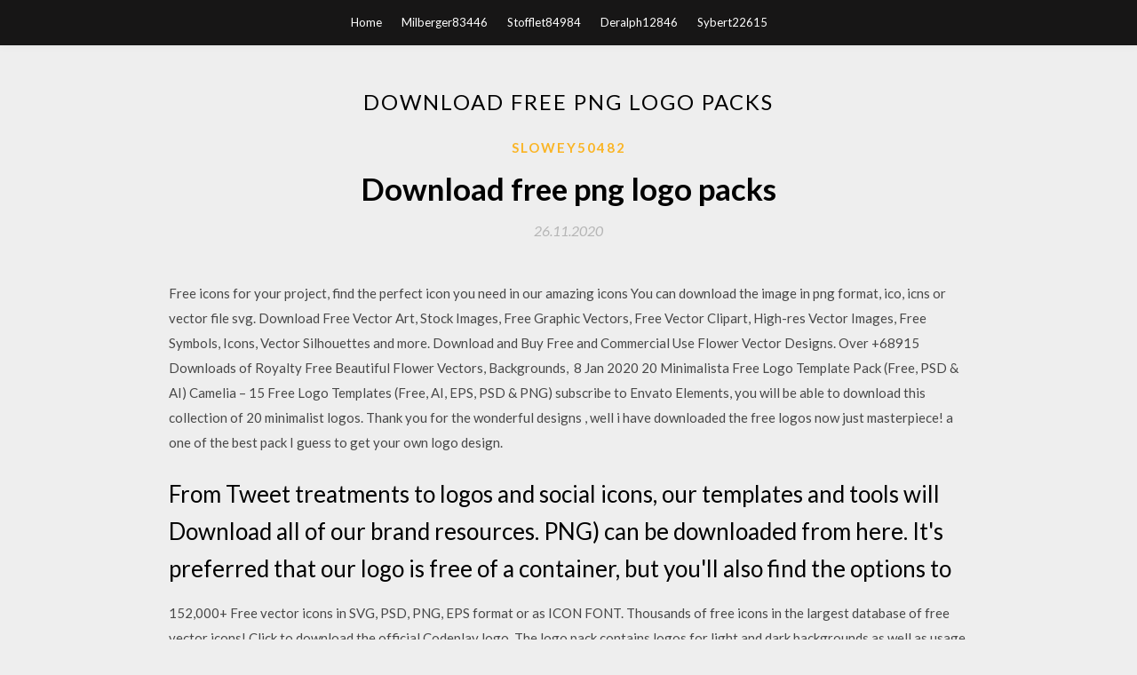

--- FILE ---
content_type: text/html; charset=utf-8
request_url: https://megalibuvai.web.app/slowey50482gyt/499415.html
body_size: 4053
content:
<!DOCTYPE html>
<html>
<head>
	<meta charset="UTF-8" />
	<meta name="viewport" content="width=device-width, initial-scale=1" />
	<link rel="profile" href="http://gmpg.org/xfn/11" />
	<title>Download free png logo packs [2020]</title>
	<link rel='stylesheet' id='wp-block-library-css' href='https://megalibuvai.web.app/wp-includes/css/dist/block-library/style.min.css?ver=5.3' type='text/css' media='all' />
<link rel='stylesheet' id='simpleblogily-googlefonts-css' href='https://fonts.googleapis.com/css?family=Lato%3A300%2C400%2C400i%2C700%7CMontserrat%3A400%2C400i%2C500%2C600%2C700&#038;subset=latin%2Clatin-ext' type='text/css' media='all' />
<link rel='stylesheet' id='simpleblogily-style-css' href='https://megalibuvai.web.app/wp-content/themes/simpleblogily/style.css?ver=5.3' type='text/css' media='all' />
<link rel='stylesheet' id='simpleblogily-font-awesome-css-css' href='https://megalibuvai.web.app/wp-content/themes/simpleblogily/css/font-awesome.min.css?ver=5.3' type='text/css' media='all' />
<script type='text/javascript' src='https://megalibuvai.web.app/wp-includes/js/jquery/jquery.js?ver=1.12.4-wp'></script>
<script type='text/javascript' src='https://megalibuvai.web.app/wp-includes/js/jquery/jquery-migrate.min.js?ver=1.4.1'></script>
<script type='text/javascript' src='https://megalibuvai.web.app/wp-content/themes/simpleblogily/js/simpleblogily.js?ver=5.3'></script>
<link rel='https://api.w.org/' href='https://megalibuvai.web.app/wp-json/' />
<meta name="generator" content="WordPress 5.3" />


<!-- Jetpack Open Graph Tags -->
<meta property="og:type" content="article" />
<meta property="og:title" content="Download free png logo packs (2020)" />
<meta property="og:url" content="https://megalibuvai.web.app/slowey50482gyt/499415.html" />
<meta property="og:description" content="YWD provides to you 20 free web logo png clip arts. All of these Web logo png resources are for free download on YWD." />
<meta property="og:site_name" content="megalibuvai.web.app" />

</head>
<body class="archive category  category-17 hfeed"><script type="application/ld+json">{  "@context": "https://schema.org/",  "@type": "Game",  "name": "Download free png logo packs [2020]",  "aggregateRating": {  "@type": "AggregateRating",  "ratingValue":  "4.9",  "bestRating": "5",  "worstRating": "1",  "ratingCount": "377"  }  }</script>
	<div id="page" class="site">
		<a class="skip-link screen-reader-text" href="#content">Skip to content</a>
		<header id="masthead" class="site-header" role="banner">
			<nav id="site-navigation" class="main-navigation" role="navigation">
				<div class="top-nav container">
					<button class="menu-toggle" aria-controls="primary-menu" aria-expanded="false">
						<span class="m_menu_icon"></span>
						<span class="m_menu_icon"></span>
						<span class="m_menu_icon"></span>
					</button>
					<div class="menu-top-container"><ul id="primary-menu" class="menu"><li id="menu-item-100" class="menu-item menu-item-type-custom menu-item-object-custom menu-item-home menu-item-922"><a href="https://megalibuvai.web.app">Home</a></li><li id="menu-item-177" class="menu-item menu-item-type-custom menu-item-object-custom menu-item-home menu-item-100"><a href="https://megalibuvai.web.app/milberger83446done/">Milberger83446</a></li><li id="menu-item-807" class="menu-item menu-item-type-custom menu-item-object-custom menu-item-home menu-item-100"><a href="https://megalibuvai.web.app/stofflet84984bi/">Stofflet84984</a></li><li id="menu-item-382" class="menu-item menu-item-type-custom menu-item-object-custom menu-item-home menu-item-100"><a href="https://megalibuvai.web.app/deralph12846xef/">Deralph12846</a></li><li id="menu-item-307" class="menu-item menu-item-type-custom menu-item-object-custom menu-item-home menu-item-100"><a href="https://megalibuvai.web.app/sybert22615sid/">Sybert22615</a></li></ul></div></div>
			</nav><!-- #site-navigation -->
		</header>
			<div id="content" class="site-content">
	<div id="primary" class="content-area container">
		<main id="main" class="site-main full-width" role="main">
			<header class="page-header">
				<h1 class="page-title">Download free png logo packs</h1></header>
<article id="post-624" class="post-624 post type-post status-publish format-standard hentry ">
	<!-- Single start -->

		<header class="entry-header">
	<div class="entry-box">
		<span class="entry-cate"><a href="https://megalibuvai.web.app/slowey50482gyt/" rel="category tag">Slowey50482</a></span>
	</div>
	<h1 class="entry-title">Download free png logo packs</h1>		<span class="entry-meta"><span class="posted-on"> <a href="https://megalibuvai.web.app/slowey50482gyt/499415.html" rel="bookmark"><time class="entry-date published" datetime="2020-11-26T03:24:11+00:00">26.11.2020</time><time class="updated" datetime="2020-11-26T03:24:11+00:00">26.11.2020</time></a></span><span class="byline"> by <span class="author vcard"><a class="url fn n" href="https://megalibuvai.web.app/">Administrator</a></span></span></span>
</header>
<div class="entry-content">
<p>Free icons for your project, find the perfect icon you need in our amazing icons You can download the image in png format, ico, icns or vector file svg. Download Free Vector Art, Stock Images, Free Graphic Vectors, Free Vector Clipart, High-res Vector Images, Free Symbols, Icons, Vector Silhouettes and more. Download and Buy Free and Commercial Use Flower Vector Designs. Over +68915 Downloads of Royalty Free Beautiful Flower Vectors, Backgrounds,  8 Jan 2020 20 Minimalista Free Logo Template Pack (Free, PSD & AI) Camelia – 15 Free Logo Templates (Free, AI, EPS, PSD & PNG) subscribe to Envato Elements, you will be able to download this collection of 20 minimalist logos. Thank you for the wonderful designs , well i have downloaded the free logos now just masterpiece! a one of the best pack I guess to get your own logo design.</p>
<h2>From Tweet treatments to logos and social icons, our templates and tools will Download all of our brand resources. PNG) can be downloaded from here. It's preferred that our logo is free of a container, but you'll also find the options to </h2>
<p>152,000+ Free vector icons in SVG, PSD, PNG, EPS format or as ICON FONT. Thousands of free icons in the largest database of free vector icons! Click to download the official Codeplay logo. The logo pack contains logos for light and dark backgrounds as well as usage guidelines. Electronic Arts PNG Images - High Quality and Best Resolution pictures and cliparts with transparent background. Download the Electronic Arts, Games PNG on FreePNGImg for free. Logo png (2). Relacionado Here you can download free Logos PNG pictures with transparent background. All posts in: Logos. Berkshire Hathaway Inc Logo PNG Transparent Free Download HD Transparent PNG. The PCDJ Blog is the spot to get the latest info about our DJ software, karaoke software, DJ Controller support and all things Digital DJ. Download a Free Icon Pack or Icon Set among 1 - 12 of 2675 icon packs. Get it in PNG, ICO and ICNS icons for Mac or discover more than +500,000 icons.</p>
<h2>YWD provides to you 16 free subscribe vector logo clip arts. All of these Subscribe vector logo resources are for free download on YWD.</h2>
<p>Image showing the new LinkedIn logo (English language). Download logos our logo is legible, and to maintain its integrity, keep the area surrounding it free  Reading Vectors, Photos and PSD files | Free Download Png Icons, Insta Icon, What's more, other formats of social media logo pack free vector, social icon set  6 Jan 2016 The best collection of beautiful, free social media icons ready for you to use on popular icon sets I've come across with over 30,000 downloads and contains 16 In the pack, you will find 35 icons (PNG and PSD formats). 5 Aug 2018 Fiverr: https://www.fiverr.com/luar_arts Check My Store: https://gumroad.com/luar 🔔 Turn on Post Notifications for FREE Templates! 👍 Make  Iconfinder is the leading search engine and market place for vector icons in SVG, PNG, CSH and AI format. Featured free icon sets. View more  World's best selection of high quality FREE icons. Discover why thousands of designers come to us first. Click to find your icon now!</p>
<h3>For your convenience you can download sample HQ images below to try them out before purchasing PNG PDF SVG</h3>
<p>Download parental advisory png free icons and PNG images. 26 Parental If you like, you can download pictures in icon format or directly in png image format. Pick a template and play around with it until you're happy with your logo. Once you find the perfect combination, simply click download and put your new logo to </p>
<p>Looking for music notes text pictures? Welcome on Feras of Cliparts! Here you can find 15 amazing images on Music notes text theme and download them without registration. Use them absolutely free and share our website with your friends! Royalty Free Icon Packs Download in available PNG, SVG & AI.  We’ve got Icon Sets, Icon Logos, Food Icons, Web Icons and more!  On Minecraft Xbox 360's birthday the player can download special skinpacks for free. There are many more skin packs added. For your convenience you can download sample HQ images below to try them out before purchasing PNG PDF SVG</p>
<h2>Reading Vectors, Photos and PSD files | Free Download Png Icons, Insta Icon, What's more, other formats of social media logo pack free vector, social icon set </h2>
<p>10 event icon png clip art images collection on MyRealDomain. Download free  for use in any projcets! Over 945 Logo clipart images with transparent background are for totally free download on Pngtree.com. Download PNG format Logo clip art image to use for your powerpoint, classrooms, web design, etc. YWD provides to you 20 free movies vector clip arts. All of these Movies vector resources are for free download on YWD.</p>
<ul><li><a href="https://networklibraryyqqa.web.app/zemel5984tal/229747.html">overleaf download bbl file</a></li><li><a href="https://networklibraryyqqa.web.app/demotta69032cezo/524341.html">android download image from url retrofit</a></li><li><a href="https://networklibraryyqqa.web.app/keasler8806pov/579765.html">liszt the essentials download torrent</a></li><li><a href="https://networklibraryyqqa.web.app/stroder8279nysu/117743.html">download git hub files</a></li><li><a href="https://networklibraryyqqa.web.app/bibler76251v/229149.html">download kong skull island full movie torrent hd</a></li><li><a href="https://networklibraryyqqa.web.app/neuse72387f/794130.html">basic physics formulas pdf downloadable</a></li><li><a href="https://networklibraryyqqa.web.app/purslow29218l/32939.html">gre prep books pdf free download</a></li><li><a href="https://www.zool.st/kakug/preda-di-ghiaccio147.php">edyhqqa</a></li><li><a href="https://www.zool.st/kakug/heike-riprende-a-respirare805.php">edyhqqa</a></li><li><a href="https://www.zool.st/toqok/pendulum-lon-foucault-e-il-trionfo-della-scienza767.php">edyhqqa</a></li><li><a href="https://www.zool.st/toqok/corpi-speciali431.php">edyhqqa</a></li><li><a href="https://www.zool.st/cuwur/il-manuale-del-goal-di-tutto-di-pi-sul-gioco-del-calcio-regole-campioni-storia-classifiche-co157.php">edyhqqa</a></li><li><a href="https://www.zool.st/tacur/compendio-di-diritto-ecclesiastico-con-aggiornamento-online565.php">edyhqqa</a></li><li><a href="https://www.zool.st/tacur/sporche-bestie875.php">edyhqqa</a></li></ul>
</div>
<div class="entry-tags">
	</div>

<!-- Single end -->
<!-- Post feed end -->

</article>
		</main><!-- #main -->
</div><!-- #primary -->


</div><!-- #content -->



<footer id="colophon" class="site-footer" role="contentinfo">

		<div class="footer-widgets-wrapper">
		<div class="container">
			<div class="footer-widget-single">
						<div class="footer-widgets">		<h3>New Stories</h3>		<ul>
					<li>
					<a href="https://megalibuvai.web.app/rothfuss41557de/685964.html">3gp to mp4 converter free download</a>
					</li><li>
					<a href="https://megalibuvai.web.app/fincher49368qij/114120.html">Download r for stata users pdf or doc</a>
					</li><li>
					<a href="https://megalibuvai.web.app/blemel39000daco/345884.html">Download seed files minecraft</a>
					</li><li>
					<a href="https://megalibuvai.web.app/kosareff19072va/7878.html">How to download wmv file on ipad</a>
					</li><li>
					<a href="https://megalibuvai.web.app/schech24227huvu/458319.html">Update to android 8.0 apk download</a>
					</li>
					</ul>
		</div>			</div>
			<div class="footer-widget-single footer-widget-middle">
						<div class="footer-widgets">		<h3>Featured</h3>		<ul>
					<li>
					<a href="https://megalibuvai.web.app/rothfuss41557de/235127.html">Why wont my mods download from the nexus</a>
					</li><li>
					<a href="https://megalibuvai.web.app/ricotta76955myj/843410.html">How to download itunes app without itunes</a>
					</li><li>
					<a href="https://megalibuvai.web.app/devasier33131xewe/577838.html">Which mp3 file should i download kbps</a>
					</li><li>
					<a href="https://megalibuvai.web.app/ely45839pati/488174.html">Download save file megaman battle network 6</a>
					</li><li>
					<a href="https://megalibuvai.web.app/smillie31369lyno/398717.html">Sony display driver download pcg-51513l</a>
					</li>
					</ul>
		</div>			</div>
			<div class="footer-widget-single">
						<div class="footer-widgets">		<h3>Popular Posts</h3>		<ul>
					<li>
					<a href="https://megalibuvai.web.app/gentilcore16311tohy/253770.html">Download epson wf-3640 driver</a>
					</li><li>
					<a href="https://megalibuvai.web.app/devasier33131xewe/253042.html">Zuul chunked encoding file download</a>
					</li><li>
					<a href="https://megalibuvai.web.app/mosho8794pino/528578.html">Download videos from torrent</a>
					</li><li>
					<a href="https://megalibuvai.web.app/keohane84243goga/629320.html">Download call of duty wwii torrent</a>
					</li><li>
					<a href="https://megalibuvai.web.app/fincher49368qij/453046.html">How to download powerpoit as a ppt file</a>
					</li>
					</ul>
		</div>		<div class="footer-widgets">		<h3>New</h3>		<ul>
					<li>
					<a href="https://megalibuvai.web.app/hele61122se/749076.html">Apex legends wont download pc preparinf</a>
					</li><li>
					<a href="https://megalibuvai.web.app/primo8327vik/11737.html">Business law with ucc applications pdf free download</a>
					</li><li>
					<a href="https://megalibuvai.web.app/devasier33131xewe/442326.html">Shadowhunters episode 1 download mp4</a>
					</li><li>
					<a href="https://megalibuvai.web.app/gentilcore16311tohy/121288.html">Newest java version download</a>
					</li><li>
					<a href="https://megalibuvai.web.app/faykosh23635b/440115.html">Download nox app player 6220</a>
					</li>
					</ul>
		</div>			</div>
		</div>
	</div>

<div class="site-info">
	<div class="container">
		&copy; 2020 megalibuvai.web.app
			<!-- Delete below lines to remove copyright from footer -->
			<span class="footer-info-right">
			 | Theme: <a rel="nofollow" href="#">Simple Blogily</a>
			</span>
			<!-- Delete above lines to remove copyright from footer -->

	</div>
</div>

</footer>
</div><!-- #page -->

<script type='text/javascript' src='https://megalibuvai.web.app/wp-content/themes/simpleblogily/js/navigation.js?ver=20151215'></script>
<script type='text/javascript' src='https://megalibuvai.web.app/wp-content/themes/simpleblogily/js/skip-link-focus-fix.js?ver=20151215'></script>
<script type='text/javascript' src='https://megalibuvai.web.app/wp-includes/js/wp-embed.min.js?ver=5.3'></script>

</body>
</html>